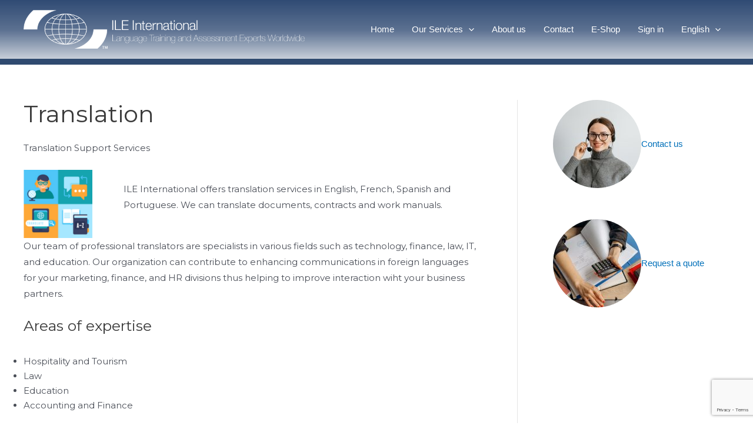

--- FILE ---
content_type: text/html; charset=utf-8
request_url: https://www.google.com/recaptcha/api2/anchor?ar=1&k=6Le0O9MqAAAAAOG6rwWn0IkVP_YJMwwj7Kr_OxjG&co=aHR0cHM6Ly9pbGUtaW50ZXJuYXRpb25hbC5jb206NDQz&hl=en&v=PoyoqOPhxBO7pBk68S4YbpHZ&size=invisible&anchor-ms=20000&execute-ms=30000&cb=oxo92kbouxys
body_size: 48554
content:
<!DOCTYPE HTML><html dir="ltr" lang="en"><head><meta http-equiv="Content-Type" content="text/html; charset=UTF-8">
<meta http-equiv="X-UA-Compatible" content="IE=edge">
<title>reCAPTCHA</title>
<style type="text/css">
/* cyrillic-ext */
@font-face {
  font-family: 'Roboto';
  font-style: normal;
  font-weight: 400;
  font-stretch: 100%;
  src: url(//fonts.gstatic.com/s/roboto/v48/KFO7CnqEu92Fr1ME7kSn66aGLdTylUAMa3GUBHMdazTgWw.woff2) format('woff2');
  unicode-range: U+0460-052F, U+1C80-1C8A, U+20B4, U+2DE0-2DFF, U+A640-A69F, U+FE2E-FE2F;
}
/* cyrillic */
@font-face {
  font-family: 'Roboto';
  font-style: normal;
  font-weight: 400;
  font-stretch: 100%;
  src: url(//fonts.gstatic.com/s/roboto/v48/KFO7CnqEu92Fr1ME7kSn66aGLdTylUAMa3iUBHMdazTgWw.woff2) format('woff2');
  unicode-range: U+0301, U+0400-045F, U+0490-0491, U+04B0-04B1, U+2116;
}
/* greek-ext */
@font-face {
  font-family: 'Roboto';
  font-style: normal;
  font-weight: 400;
  font-stretch: 100%;
  src: url(//fonts.gstatic.com/s/roboto/v48/KFO7CnqEu92Fr1ME7kSn66aGLdTylUAMa3CUBHMdazTgWw.woff2) format('woff2');
  unicode-range: U+1F00-1FFF;
}
/* greek */
@font-face {
  font-family: 'Roboto';
  font-style: normal;
  font-weight: 400;
  font-stretch: 100%;
  src: url(//fonts.gstatic.com/s/roboto/v48/KFO7CnqEu92Fr1ME7kSn66aGLdTylUAMa3-UBHMdazTgWw.woff2) format('woff2');
  unicode-range: U+0370-0377, U+037A-037F, U+0384-038A, U+038C, U+038E-03A1, U+03A3-03FF;
}
/* math */
@font-face {
  font-family: 'Roboto';
  font-style: normal;
  font-weight: 400;
  font-stretch: 100%;
  src: url(//fonts.gstatic.com/s/roboto/v48/KFO7CnqEu92Fr1ME7kSn66aGLdTylUAMawCUBHMdazTgWw.woff2) format('woff2');
  unicode-range: U+0302-0303, U+0305, U+0307-0308, U+0310, U+0312, U+0315, U+031A, U+0326-0327, U+032C, U+032F-0330, U+0332-0333, U+0338, U+033A, U+0346, U+034D, U+0391-03A1, U+03A3-03A9, U+03B1-03C9, U+03D1, U+03D5-03D6, U+03F0-03F1, U+03F4-03F5, U+2016-2017, U+2034-2038, U+203C, U+2040, U+2043, U+2047, U+2050, U+2057, U+205F, U+2070-2071, U+2074-208E, U+2090-209C, U+20D0-20DC, U+20E1, U+20E5-20EF, U+2100-2112, U+2114-2115, U+2117-2121, U+2123-214F, U+2190, U+2192, U+2194-21AE, U+21B0-21E5, U+21F1-21F2, U+21F4-2211, U+2213-2214, U+2216-22FF, U+2308-230B, U+2310, U+2319, U+231C-2321, U+2336-237A, U+237C, U+2395, U+239B-23B7, U+23D0, U+23DC-23E1, U+2474-2475, U+25AF, U+25B3, U+25B7, U+25BD, U+25C1, U+25CA, U+25CC, U+25FB, U+266D-266F, U+27C0-27FF, U+2900-2AFF, U+2B0E-2B11, U+2B30-2B4C, U+2BFE, U+3030, U+FF5B, U+FF5D, U+1D400-1D7FF, U+1EE00-1EEFF;
}
/* symbols */
@font-face {
  font-family: 'Roboto';
  font-style: normal;
  font-weight: 400;
  font-stretch: 100%;
  src: url(//fonts.gstatic.com/s/roboto/v48/KFO7CnqEu92Fr1ME7kSn66aGLdTylUAMaxKUBHMdazTgWw.woff2) format('woff2');
  unicode-range: U+0001-000C, U+000E-001F, U+007F-009F, U+20DD-20E0, U+20E2-20E4, U+2150-218F, U+2190, U+2192, U+2194-2199, U+21AF, U+21E6-21F0, U+21F3, U+2218-2219, U+2299, U+22C4-22C6, U+2300-243F, U+2440-244A, U+2460-24FF, U+25A0-27BF, U+2800-28FF, U+2921-2922, U+2981, U+29BF, U+29EB, U+2B00-2BFF, U+4DC0-4DFF, U+FFF9-FFFB, U+10140-1018E, U+10190-1019C, U+101A0, U+101D0-101FD, U+102E0-102FB, U+10E60-10E7E, U+1D2C0-1D2D3, U+1D2E0-1D37F, U+1F000-1F0FF, U+1F100-1F1AD, U+1F1E6-1F1FF, U+1F30D-1F30F, U+1F315, U+1F31C, U+1F31E, U+1F320-1F32C, U+1F336, U+1F378, U+1F37D, U+1F382, U+1F393-1F39F, U+1F3A7-1F3A8, U+1F3AC-1F3AF, U+1F3C2, U+1F3C4-1F3C6, U+1F3CA-1F3CE, U+1F3D4-1F3E0, U+1F3ED, U+1F3F1-1F3F3, U+1F3F5-1F3F7, U+1F408, U+1F415, U+1F41F, U+1F426, U+1F43F, U+1F441-1F442, U+1F444, U+1F446-1F449, U+1F44C-1F44E, U+1F453, U+1F46A, U+1F47D, U+1F4A3, U+1F4B0, U+1F4B3, U+1F4B9, U+1F4BB, U+1F4BF, U+1F4C8-1F4CB, U+1F4D6, U+1F4DA, U+1F4DF, U+1F4E3-1F4E6, U+1F4EA-1F4ED, U+1F4F7, U+1F4F9-1F4FB, U+1F4FD-1F4FE, U+1F503, U+1F507-1F50B, U+1F50D, U+1F512-1F513, U+1F53E-1F54A, U+1F54F-1F5FA, U+1F610, U+1F650-1F67F, U+1F687, U+1F68D, U+1F691, U+1F694, U+1F698, U+1F6AD, U+1F6B2, U+1F6B9-1F6BA, U+1F6BC, U+1F6C6-1F6CF, U+1F6D3-1F6D7, U+1F6E0-1F6EA, U+1F6F0-1F6F3, U+1F6F7-1F6FC, U+1F700-1F7FF, U+1F800-1F80B, U+1F810-1F847, U+1F850-1F859, U+1F860-1F887, U+1F890-1F8AD, U+1F8B0-1F8BB, U+1F8C0-1F8C1, U+1F900-1F90B, U+1F93B, U+1F946, U+1F984, U+1F996, U+1F9E9, U+1FA00-1FA6F, U+1FA70-1FA7C, U+1FA80-1FA89, U+1FA8F-1FAC6, U+1FACE-1FADC, U+1FADF-1FAE9, U+1FAF0-1FAF8, U+1FB00-1FBFF;
}
/* vietnamese */
@font-face {
  font-family: 'Roboto';
  font-style: normal;
  font-weight: 400;
  font-stretch: 100%;
  src: url(//fonts.gstatic.com/s/roboto/v48/KFO7CnqEu92Fr1ME7kSn66aGLdTylUAMa3OUBHMdazTgWw.woff2) format('woff2');
  unicode-range: U+0102-0103, U+0110-0111, U+0128-0129, U+0168-0169, U+01A0-01A1, U+01AF-01B0, U+0300-0301, U+0303-0304, U+0308-0309, U+0323, U+0329, U+1EA0-1EF9, U+20AB;
}
/* latin-ext */
@font-face {
  font-family: 'Roboto';
  font-style: normal;
  font-weight: 400;
  font-stretch: 100%;
  src: url(//fonts.gstatic.com/s/roboto/v48/KFO7CnqEu92Fr1ME7kSn66aGLdTylUAMa3KUBHMdazTgWw.woff2) format('woff2');
  unicode-range: U+0100-02BA, U+02BD-02C5, U+02C7-02CC, U+02CE-02D7, U+02DD-02FF, U+0304, U+0308, U+0329, U+1D00-1DBF, U+1E00-1E9F, U+1EF2-1EFF, U+2020, U+20A0-20AB, U+20AD-20C0, U+2113, U+2C60-2C7F, U+A720-A7FF;
}
/* latin */
@font-face {
  font-family: 'Roboto';
  font-style: normal;
  font-weight: 400;
  font-stretch: 100%;
  src: url(//fonts.gstatic.com/s/roboto/v48/KFO7CnqEu92Fr1ME7kSn66aGLdTylUAMa3yUBHMdazQ.woff2) format('woff2');
  unicode-range: U+0000-00FF, U+0131, U+0152-0153, U+02BB-02BC, U+02C6, U+02DA, U+02DC, U+0304, U+0308, U+0329, U+2000-206F, U+20AC, U+2122, U+2191, U+2193, U+2212, U+2215, U+FEFF, U+FFFD;
}
/* cyrillic-ext */
@font-face {
  font-family: 'Roboto';
  font-style: normal;
  font-weight: 500;
  font-stretch: 100%;
  src: url(//fonts.gstatic.com/s/roboto/v48/KFO7CnqEu92Fr1ME7kSn66aGLdTylUAMa3GUBHMdazTgWw.woff2) format('woff2');
  unicode-range: U+0460-052F, U+1C80-1C8A, U+20B4, U+2DE0-2DFF, U+A640-A69F, U+FE2E-FE2F;
}
/* cyrillic */
@font-face {
  font-family: 'Roboto';
  font-style: normal;
  font-weight: 500;
  font-stretch: 100%;
  src: url(//fonts.gstatic.com/s/roboto/v48/KFO7CnqEu92Fr1ME7kSn66aGLdTylUAMa3iUBHMdazTgWw.woff2) format('woff2');
  unicode-range: U+0301, U+0400-045F, U+0490-0491, U+04B0-04B1, U+2116;
}
/* greek-ext */
@font-face {
  font-family: 'Roboto';
  font-style: normal;
  font-weight: 500;
  font-stretch: 100%;
  src: url(//fonts.gstatic.com/s/roboto/v48/KFO7CnqEu92Fr1ME7kSn66aGLdTylUAMa3CUBHMdazTgWw.woff2) format('woff2');
  unicode-range: U+1F00-1FFF;
}
/* greek */
@font-face {
  font-family: 'Roboto';
  font-style: normal;
  font-weight: 500;
  font-stretch: 100%;
  src: url(//fonts.gstatic.com/s/roboto/v48/KFO7CnqEu92Fr1ME7kSn66aGLdTylUAMa3-UBHMdazTgWw.woff2) format('woff2');
  unicode-range: U+0370-0377, U+037A-037F, U+0384-038A, U+038C, U+038E-03A1, U+03A3-03FF;
}
/* math */
@font-face {
  font-family: 'Roboto';
  font-style: normal;
  font-weight: 500;
  font-stretch: 100%;
  src: url(//fonts.gstatic.com/s/roboto/v48/KFO7CnqEu92Fr1ME7kSn66aGLdTylUAMawCUBHMdazTgWw.woff2) format('woff2');
  unicode-range: U+0302-0303, U+0305, U+0307-0308, U+0310, U+0312, U+0315, U+031A, U+0326-0327, U+032C, U+032F-0330, U+0332-0333, U+0338, U+033A, U+0346, U+034D, U+0391-03A1, U+03A3-03A9, U+03B1-03C9, U+03D1, U+03D5-03D6, U+03F0-03F1, U+03F4-03F5, U+2016-2017, U+2034-2038, U+203C, U+2040, U+2043, U+2047, U+2050, U+2057, U+205F, U+2070-2071, U+2074-208E, U+2090-209C, U+20D0-20DC, U+20E1, U+20E5-20EF, U+2100-2112, U+2114-2115, U+2117-2121, U+2123-214F, U+2190, U+2192, U+2194-21AE, U+21B0-21E5, U+21F1-21F2, U+21F4-2211, U+2213-2214, U+2216-22FF, U+2308-230B, U+2310, U+2319, U+231C-2321, U+2336-237A, U+237C, U+2395, U+239B-23B7, U+23D0, U+23DC-23E1, U+2474-2475, U+25AF, U+25B3, U+25B7, U+25BD, U+25C1, U+25CA, U+25CC, U+25FB, U+266D-266F, U+27C0-27FF, U+2900-2AFF, U+2B0E-2B11, U+2B30-2B4C, U+2BFE, U+3030, U+FF5B, U+FF5D, U+1D400-1D7FF, U+1EE00-1EEFF;
}
/* symbols */
@font-face {
  font-family: 'Roboto';
  font-style: normal;
  font-weight: 500;
  font-stretch: 100%;
  src: url(//fonts.gstatic.com/s/roboto/v48/KFO7CnqEu92Fr1ME7kSn66aGLdTylUAMaxKUBHMdazTgWw.woff2) format('woff2');
  unicode-range: U+0001-000C, U+000E-001F, U+007F-009F, U+20DD-20E0, U+20E2-20E4, U+2150-218F, U+2190, U+2192, U+2194-2199, U+21AF, U+21E6-21F0, U+21F3, U+2218-2219, U+2299, U+22C4-22C6, U+2300-243F, U+2440-244A, U+2460-24FF, U+25A0-27BF, U+2800-28FF, U+2921-2922, U+2981, U+29BF, U+29EB, U+2B00-2BFF, U+4DC0-4DFF, U+FFF9-FFFB, U+10140-1018E, U+10190-1019C, U+101A0, U+101D0-101FD, U+102E0-102FB, U+10E60-10E7E, U+1D2C0-1D2D3, U+1D2E0-1D37F, U+1F000-1F0FF, U+1F100-1F1AD, U+1F1E6-1F1FF, U+1F30D-1F30F, U+1F315, U+1F31C, U+1F31E, U+1F320-1F32C, U+1F336, U+1F378, U+1F37D, U+1F382, U+1F393-1F39F, U+1F3A7-1F3A8, U+1F3AC-1F3AF, U+1F3C2, U+1F3C4-1F3C6, U+1F3CA-1F3CE, U+1F3D4-1F3E0, U+1F3ED, U+1F3F1-1F3F3, U+1F3F5-1F3F7, U+1F408, U+1F415, U+1F41F, U+1F426, U+1F43F, U+1F441-1F442, U+1F444, U+1F446-1F449, U+1F44C-1F44E, U+1F453, U+1F46A, U+1F47D, U+1F4A3, U+1F4B0, U+1F4B3, U+1F4B9, U+1F4BB, U+1F4BF, U+1F4C8-1F4CB, U+1F4D6, U+1F4DA, U+1F4DF, U+1F4E3-1F4E6, U+1F4EA-1F4ED, U+1F4F7, U+1F4F9-1F4FB, U+1F4FD-1F4FE, U+1F503, U+1F507-1F50B, U+1F50D, U+1F512-1F513, U+1F53E-1F54A, U+1F54F-1F5FA, U+1F610, U+1F650-1F67F, U+1F687, U+1F68D, U+1F691, U+1F694, U+1F698, U+1F6AD, U+1F6B2, U+1F6B9-1F6BA, U+1F6BC, U+1F6C6-1F6CF, U+1F6D3-1F6D7, U+1F6E0-1F6EA, U+1F6F0-1F6F3, U+1F6F7-1F6FC, U+1F700-1F7FF, U+1F800-1F80B, U+1F810-1F847, U+1F850-1F859, U+1F860-1F887, U+1F890-1F8AD, U+1F8B0-1F8BB, U+1F8C0-1F8C1, U+1F900-1F90B, U+1F93B, U+1F946, U+1F984, U+1F996, U+1F9E9, U+1FA00-1FA6F, U+1FA70-1FA7C, U+1FA80-1FA89, U+1FA8F-1FAC6, U+1FACE-1FADC, U+1FADF-1FAE9, U+1FAF0-1FAF8, U+1FB00-1FBFF;
}
/* vietnamese */
@font-face {
  font-family: 'Roboto';
  font-style: normal;
  font-weight: 500;
  font-stretch: 100%;
  src: url(//fonts.gstatic.com/s/roboto/v48/KFO7CnqEu92Fr1ME7kSn66aGLdTylUAMa3OUBHMdazTgWw.woff2) format('woff2');
  unicode-range: U+0102-0103, U+0110-0111, U+0128-0129, U+0168-0169, U+01A0-01A1, U+01AF-01B0, U+0300-0301, U+0303-0304, U+0308-0309, U+0323, U+0329, U+1EA0-1EF9, U+20AB;
}
/* latin-ext */
@font-face {
  font-family: 'Roboto';
  font-style: normal;
  font-weight: 500;
  font-stretch: 100%;
  src: url(//fonts.gstatic.com/s/roboto/v48/KFO7CnqEu92Fr1ME7kSn66aGLdTylUAMa3KUBHMdazTgWw.woff2) format('woff2');
  unicode-range: U+0100-02BA, U+02BD-02C5, U+02C7-02CC, U+02CE-02D7, U+02DD-02FF, U+0304, U+0308, U+0329, U+1D00-1DBF, U+1E00-1E9F, U+1EF2-1EFF, U+2020, U+20A0-20AB, U+20AD-20C0, U+2113, U+2C60-2C7F, U+A720-A7FF;
}
/* latin */
@font-face {
  font-family: 'Roboto';
  font-style: normal;
  font-weight: 500;
  font-stretch: 100%;
  src: url(//fonts.gstatic.com/s/roboto/v48/KFO7CnqEu92Fr1ME7kSn66aGLdTylUAMa3yUBHMdazQ.woff2) format('woff2');
  unicode-range: U+0000-00FF, U+0131, U+0152-0153, U+02BB-02BC, U+02C6, U+02DA, U+02DC, U+0304, U+0308, U+0329, U+2000-206F, U+20AC, U+2122, U+2191, U+2193, U+2212, U+2215, U+FEFF, U+FFFD;
}
/* cyrillic-ext */
@font-face {
  font-family: 'Roboto';
  font-style: normal;
  font-weight: 900;
  font-stretch: 100%;
  src: url(//fonts.gstatic.com/s/roboto/v48/KFO7CnqEu92Fr1ME7kSn66aGLdTylUAMa3GUBHMdazTgWw.woff2) format('woff2');
  unicode-range: U+0460-052F, U+1C80-1C8A, U+20B4, U+2DE0-2DFF, U+A640-A69F, U+FE2E-FE2F;
}
/* cyrillic */
@font-face {
  font-family: 'Roboto';
  font-style: normal;
  font-weight: 900;
  font-stretch: 100%;
  src: url(//fonts.gstatic.com/s/roboto/v48/KFO7CnqEu92Fr1ME7kSn66aGLdTylUAMa3iUBHMdazTgWw.woff2) format('woff2');
  unicode-range: U+0301, U+0400-045F, U+0490-0491, U+04B0-04B1, U+2116;
}
/* greek-ext */
@font-face {
  font-family: 'Roboto';
  font-style: normal;
  font-weight: 900;
  font-stretch: 100%;
  src: url(//fonts.gstatic.com/s/roboto/v48/KFO7CnqEu92Fr1ME7kSn66aGLdTylUAMa3CUBHMdazTgWw.woff2) format('woff2');
  unicode-range: U+1F00-1FFF;
}
/* greek */
@font-face {
  font-family: 'Roboto';
  font-style: normal;
  font-weight: 900;
  font-stretch: 100%;
  src: url(//fonts.gstatic.com/s/roboto/v48/KFO7CnqEu92Fr1ME7kSn66aGLdTylUAMa3-UBHMdazTgWw.woff2) format('woff2');
  unicode-range: U+0370-0377, U+037A-037F, U+0384-038A, U+038C, U+038E-03A1, U+03A3-03FF;
}
/* math */
@font-face {
  font-family: 'Roboto';
  font-style: normal;
  font-weight: 900;
  font-stretch: 100%;
  src: url(//fonts.gstatic.com/s/roboto/v48/KFO7CnqEu92Fr1ME7kSn66aGLdTylUAMawCUBHMdazTgWw.woff2) format('woff2');
  unicode-range: U+0302-0303, U+0305, U+0307-0308, U+0310, U+0312, U+0315, U+031A, U+0326-0327, U+032C, U+032F-0330, U+0332-0333, U+0338, U+033A, U+0346, U+034D, U+0391-03A1, U+03A3-03A9, U+03B1-03C9, U+03D1, U+03D5-03D6, U+03F0-03F1, U+03F4-03F5, U+2016-2017, U+2034-2038, U+203C, U+2040, U+2043, U+2047, U+2050, U+2057, U+205F, U+2070-2071, U+2074-208E, U+2090-209C, U+20D0-20DC, U+20E1, U+20E5-20EF, U+2100-2112, U+2114-2115, U+2117-2121, U+2123-214F, U+2190, U+2192, U+2194-21AE, U+21B0-21E5, U+21F1-21F2, U+21F4-2211, U+2213-2214, U+2216-22FF, U+2308-230B, U+2310, U+2319, U+231C-2321, U+2336-237A, U+237C, U+2395, U+239B-23B7, U+23D0, U+23DC-23E1, U+2474-2475, U+25AF, U+25B3, U+25B7, U+25BD, U+25C1, U+25CA, U+25CC, U+25FB, U+266D-266F, U+27C0-27FF, U+2900-2AFF, U+2B0E-2B11, U+2B30-2B4C, U+2BFE, U+3030, U+FF5B, U+FF5D, U+1D400-1D7FF, U+1EE00-1EEFF;
}
/* symbols */
@font-face {
  font-family: 'Roboto';
  font-style: normal;
  font-weight: 900;
  font-stretch: 100%;
  src: url(//fonts.gstatic.com/s/roboto/v48/KFO7CnqEu92Fr1ME7kSn66aGLdTylUAMaxKUBHMdazTgWw.woff2) format('woff2');
  unicode-range: U+0001-000C, U+000E-001F, U+007F-009F, U+20DD-20E0, U+20E2-20E4, U+2150-218F, U+2190, U+2192, U+2194-2199, U+21AF, U+21E6-21F0, U+21F3, U+2218-2219, U+2299, U+22C4-22C6, U+2300-243F, U+2440-244A, U+2460-24FF, U+25A0-27BF, U+2800-28FF, U+2921-2922, U+2981, U+29BF, U+29EB, U+2B00-2BFF, U+4DC0-4DFF, U+FFF9-FFFB, U+10140-1018E, U+10190-1019C, U+101A0, U+101D0-101FD, U+102E0-102FB, U+10E60-10E7E, U+1D2C0-1D2D3, U+1D2E0-1D37F, U+1F000-1F0FF, U+1F100-1F1AD, U+1F1E6-1F1FF, U+1F30D-1F30F, U+1F315, U+1F31C, U+1F31E, U+1F320-1F32C, U+1F336, U+1F378, U+1F37D, U+1F382, U+1F393-1F39F, U+1F3A7-1F3A8, U+1F3AC-1F3AF, U+1F3C2, U+1F3C4-1F3C6, U+1F3CA-1F3CE, U+1F3D4-1F3E0, U+1F3ED, U+1F3F1-1F3F3, U+1F3F5-1F3F7, U+1F408, U+1F415, U+1F41F, U+1F426, U+1F43F, U+1F441-1F442, U+1F444, U+1F446-1F449, U+1F44C-1F44E, U+1F453, U+1F46A, U+1F47D, U+1F4A3, U+1F4B0, U+1F4B3, U+1F4B9, U+1F4BB, U+1F4BF, U+1F4C8-1F4CB, U+1F4D6, U+1F4DA, U+1F4DF, U+1F4E3-1F4E6, U+1F4EA-1F4ED, U+1F4F7, U+1F4F9-1F4FB, U+1F4FD-1F4FE, U+1F503, U+1F507-1F50B, U+1F50D, U+1F512-1F513, U+1F53E-1F54A, U+1F54F-1F5FA, U+1F610, U+1F650-1F67F, U+1F687, U+1F68D, U+1F691, U+1F694, U+1F698, U+1F6AD, U+1F6B2, U+1F6B9-1F6BA, U+1F6BC, U+1F6C6-1F6CF, U+1F6D3-1F6D7, U+1F6E0-1F6EA, U+1F6F0-1F6F3, U+1F6F7-1F6FC, U+1F700-1F7FF, U+1F800-1F80B, U+1F810-1F847, U+1F850-1F859, U+1F860-1F887, U+1F890-1F8AD, U+1F8B0-1F8BB, U+1F8C0-1F8C1, U+1F900-1F90B, U+1F93B, U+1F946, U+1F984, U+1F996, U+1F9E9, U+1FA00-1FA6F, U+1FA70-1FA7C, U+1FA80-1FA89, U+1FA8F-1FAC6, U+1FACE-1FADC, U+1FADF-1FAE9, U+1FAF0-1FAF8, U+1FB00-1FBFF;
}
/* vietnamese */
@font-face {
  font-family: 'Roboto';
  font-style: normal;
  font-weight: 900;
  font-stretch: 100%;
  src: url(//fonts.gstatic.com/s/roboto/v48/KFO7CnqEu92Fr1ME7kSn66aGLdTylUAMa3OUBHMdazTgWw.woff2) format('woff2');
  unicode-range: U+0102-0103, U+0110-0111, U+0128-0129, U+0168-0169, U+01A0-01A1, U+01AF-01B0, U+0300-0301, U+0303-0304, U+0308-0309, U+0323, U+0329, U+1EA0-1EF9, U+20AB;
}
/* latin-ext */
@font-face {
  font-family: 'Roboto';
  font-style: normal;
  font-weight: 900;
  font-stretch: 100%;
  src: url(//fonts.gstatic.com/s/roboto/v48/KFO7CnqEu92Fr1ME7kSn66aGLdTylUAMa3KUBHMdazTgWw.woff2) format('woff2');
  unicode-range: U+0100-02BA, U+02BD-02C5, U+02C7-02CC, U+02CE-02D7, U+02DD-02FF, U+0304, U+0308, U+0329, U+1D00-1DBF, U+1E00-1E9F, U+1EF2-1EFF, U+2020, U+20A0-20AB, U+20AD-20C0, U+2113, U+2C60-2C7F, U+A720-A7FF;
}
/* latin */
@font-face {
  font-family: 'Roboto';
  font-style: normal;
  font-weight: 900;
  font-stretch: 100%;
  src: url(//fonts.gstatic.com/s/roboto/v48/KFO7CnqEu92Fr1ME7kSn66aGLdTylUAMa3yUBHMdazQ.woff2) format('woff2');
  unicode-range: U+0000-00FF, U+0131, U+0152-0153, U+02BB-02BC, U+02C6, U+02DA, U+02DC, U+0304, U+0308, U+0329, U+2000-206F, U+20AC, U+2122, U+2191, U+2193, U+2212, U+2215, U+FEFF, U+FFFD;
}

</style>
<link rel="stylesheet" type="text/css" href="https://www.gstatic.com/recaptcha/releases/PoyoqOPhxBO7pBk68S4YbpHZ/styles__ltr.css">
<script nonce="azDoNVOHEd1O8K9qMSn4KQ" type="text/javascript">window['__recaptcha_api'] = 'https://www.google.com/recaptcha/api2/';</script>
<script type="text/javascript" src="https://www.gstatic.com/recaptcha/releases/PoyoqOPhxBO7pBk68S4YbpHZ/recaptcha__en.js" nonce="azDoNVOHEd1O8K9qMSn4KQ">
      
    </script></head>
<body><div id="rc-anchor-alert" class="rc-anchor-alert"></div>
<input type="hidden" id="recaptcha-token" value="[base64]">
<script type="text/javascript" nonce="azDoNVOHEd1O8K9qMSn4KQ">
      recaptcha.anchor.Main.init("[\x22ainput\x22,[\x22bgdata\x22,\x22\x22,\[base64]/[base64]/[base64]/[base64]/[base64]/UltsKytdPUU6KEU8MjA0OD9SW2wrK109RT4+NnwxOTI6KChFJjY0NTEyKT09NTUyOTYmJk0rMTxjLmxlbmd0aCYmKGMuY2hhckNvZGVBdChNKzEpJjY0NTEyKT09NTYzMjA/[base64]/[base64]/[base64]/[base64]/[base64]/[base64]/[base64]\x22,\[base64]\\u003d\x22,\x22ccOuC8KXckPDhCFbIcO0wpHCkjItw4DDncO+aMK4dcK4AX9Sw61sw61Iw5kbLhA/[base64]/ClDDDgMKjWsObwp7CkcOjw4DCisKSw7RKwp4Ow49nShTCthLDlH8bT8KFccKGf8Kvw5/DoBpsw79tfhrCqgofw4cjDhrDiMKIwoDDucKQwrTDpxNNw5bCv8ORCMOpw7tAw6QUJ8Kjw5hSEMK3wozDl2DCjcKaw53CnBE6M8KBwphAHSbDgMKdMkLDmsOdJktvfy7Dm03CvG56w6QLUMKHT8OPw4fCrcKyD2/DusOZwoPDvMKsw4d+w5phcsKbwqXCmsKDw4jDpXDCp8KNHAJrQVDDtsO9wrIELSQYwpbDkFt4esKEw7MeZ8KAXEfChAvCl2jDu3UIBwzDi8O2wrB0LcOiHA/CscKiHVNqwo7DtsK1wr/DnG/DiV5Mw48lT8KjNMO9dycewovChx3DiMO9AnzDpmVNwrXDssKCwp4WKsOpXUbCmcKWR3DCvmV6R8OuHcKNwpLDl8K+cMKePsOuDWR6wozClMKKwpPDjMKAPyjDqsOow4x8HsKvw6bDpsKRw6BIGgbCtsKKAik/[base64]/DsD7DrcKvwoFVNAXDiD9/wpFQHsO4w7sIwr1dLULDjMOxEsO/wppnfTs5w4jCtsOHEA7CgsO0w53DuUjDqMKyBmEZwr9iw5kSYMOwwrJVR1/[base64]/wqMMw7lSw7AfXE/DqjnCn8Ksw73DnsKHe8KOfktdZhjDqsK1JkfDugkLwqvChkhgw64tMVBudSpRwobCusKQDBIOwq/[base64]/CgTvCtVoPwpExI8Oow6rDicK6wo9JZU7DvRdObnDDhcOMVsKwQR1uw7sRW8OPVcOWwp7Cu8KqODPDlMO8wo/DlwQ8wo/[base64]/w4cADxLDk8KZwrhrKsK7wokaH8K5wrRYw4nCryJnZsKcwo3Co8KOw4VIwp/CvBPDnEpdOi4ZA3jCvcO7wpNwUEhEw5HDmMKhwrHCu0fDncKhVXUnw6vDl0sfQsOvwrjDu8OCUMOjBsOawqPDpl9GBljDpkXDncO1w6bCilDCksORfSPCjsKDwo0Uc3DDjnDCthrCpy7CrQcCw5fDv1wGRhkTYMKhaDE7YQrCu8KgY1QlbsOPMsOlwo0/w4RkfsK+TnAfwoLCtcKCER7DmcKFB8KIw4BrwrsKeCtxwpjClD7DmCNGw51xw4wFCMOfwpduaAHCo8K1SXoJw7LDs8Kuw7jDiMODworDunnDjzrChn3DnzbDgsKMUkbCvFUZIsKJw7Jfw5rCvUfDncOeKFjDkGXDn8OeccOfHsKDwrrCu1QEw6UQwqwyI8KCwq9/wpXDlGrDgMKYMWLCmhYAX8O8KljDkwwTOE1rVMKbwonCjMOfwoxGfVHCtMK4bRRuw4syOHbDolTCpMK/TsKfQsOHf8KQw5zCvTHDmmDClMK1w6Nqw7Z0FsKswo7CkC3DugzDp1/DrWfDmgrCtWDDog8EcHrCugQrZTBdGcKSSB7Ds8OswpPDlMK3wo9Mw7cSw77DgV7CrltZUsK/JiU6XBHCqMOWLyXDjsO8wp/Dghx1D1rCjsK3wpNQX8K4wpgdwqkpecOcdSp4EsOTw6Y2clBlw64BS8K1w7Z3wpFKUMOpeAnCisOiwr4/w6XCqMOmMMKzwpJwQcKuWXnDuG/CulnChV9Rw7UGXA9fORzDkxEoN8OQwpVAw5/[base64]/[base64]/[base64]/ConnCgsK0wr0MXcKeJFZWwqnClcO0w53CqQLDgGhLw7rDv2IRw5Nsw5/Ct8OgHiTCmMOOw7xVwp7CvnEhczvCj0vDkcKGw7bDocKRDMKuwqtiP8Kfw47Cg8OtGR7DsmrDrklEwpPCgD/CmMKCLA9tH1jCp8OkTsKcVibCkHPCv8Kwwo1WwrzCrQ3CoTRKw6PDuiPCnDTDhsOBesKBwo3DkHc1O2PDpmoeJcOjWsOKWFErXnzDkkM1VnTCtRobw7xhwq3CqcOCS8OvwpLCr8KFwpXDuFIrN8OsZE3CtSYTw6TCmMO8Xi0fQMKlwpo6w4gKJyjDpsKdVMK/[base64]/CqcKvwrbCtyHCiMK1w4/CrcO1T8OQXU4ofE13GHPDpn8Lw4HCj3LDu8OJVykvfMKQFCDCqxvCsUnDu8OGcsKlXQfDhMKdThDCrcO5LMOyQWfCqQXDgSTCtE5DLcKGwrpjw6HCmcKvw6bChX/[base64]/Cu8KMMMKHdQhlPsKwwpfChkFyQsO8S8OVwqlmacOlIwodFcO1LcOTw7PCgQkZCW02w5vDv8KjYWTCpMKnw73DlD7DoGHDsTzDqyUwwpfDqMKxwoLDrHQNKHx5wqpaXsKcwqY0wrvDkyDDri7CvnVLBHnCiMKJw4TCosOpXBPDskTCtUPDnRXClcKxYMKiK8Ozwot/CMKvw4o6WcKzwqxhL8ODwpFMXS4gLjrCuMOiID3ChD3Dmm/DmAHCom9uL8OWPgsQw7DDgsKuw4t5wpd5OMOHdBHDlyHCrMKqw5pxa1/DkcOMwpQSbsODwqfDrcK/YsOlwrrChEwZwpPDiEtTfsO1wpnCtcO/[base64]/ChRfDpMKewqNLwqYxPsOSJBLDtU0SLcKSYhgFw43Ck8OJNMKnY1gHw6xMUizCucKJXBLDkmpNwrTClsKCw6sjw7jDp8K8T8O1QFzDoC/CsMOMw63ClU4cwozDsMOhw5TDlToEwrhJw7UFUMKnGcKMwq7DuHVhwog9wpDCr3l2wp/Dg8KrBCjDh8O7fMOxWgRJJwrCmnZswrjDsMK/XMO9wojDlcOaCDNbw4RlwoY6fMOVBMKoAhoFP8ODemI+w5MjH8O7w5/DiHEIT8KFZcOKGMKdw7Mew5g7worDhMOqw73Cpy0HYWvCqcKswp8pw75xLinDji3DksOUBCbDlMKYwp/[base64]/DhMOgwrlLIHvDvsOhDnTDtRNKHXtPfMKlGcKJcMKdw7/Cgx/DqMO5w7PDskYdPQJ2w5rDsMK0AsKmY8KZw6Rlwq7Ct8KnQsOjwqEpwoHDrQQ8I3l7w4nDkQ8jP8OEwr8/wrzDvsKjWhVSfcKlKSXDv0LDmMOcVcKiOhvCj8OpwpLDsCfCscKkdjEew5BoaxXCuX0dwqRcCsKfwoRMAsOjQRHCqHlKwo0nw7fDmUxtwoZMDMKWSFvCkhTCt1Z2CE9Owps/woPCsWFkwodPw4dAWnrDrsOoQcKQwo3CvxMffS8xIiPDo8KNw4XCksKAwrd2YsKhMjJJwrPCkQlUw6rDv8KGGC/Dv8KtwrUdLgDCpBlVwqgvwprCg3cVQsOxU0Fqw7MEGcKEwqsOwrpAVcOuL8O3w7MnDijDoVHClcKVNMKKNMKBN8KXw7fDnsK1wrgQw7PDtwQrw4DDlg/Cs3AQw7Q3D8OOIhDCj8OmwrjDj8Ksf8KfdMK2Fgcew45iwrgnB8OKwofDpW/DoTp7DcKeBMOmw7PDq8K2wr7Cu8K/[base64]/Crj4mw7DCu1/CmMOOwqwrw4pCf8OeGDFCw43DhB/CinvDt0PDkW7Cp8KfAnJ0wo4Cw6fCqRrCrMO2w7kQwrhrPMO9wr3DrMKDwo/CjwAzwpnDiMK+Fww5w5/CtmJ4MlNJw7TCumA6SWDCuBzCvFDDnsOpwpfDrDTDt2HDk8OHFHV+w6bDi8OKw5rChsOKCcKfwrdqUR/DmSEYwq3Dg38OXcK1TcKbSFnDpMOSKMOnSsKKwqFCwpLClQPCqcKXT8KaPsOjwoQcc8Ogw65Ew4XDmsOEYzA/ecO4wopQfMKoK2rDu8OOw6tYY8O7wp/CmQXCqBs3wrwMwrRfW8KjaMKtYBXChkdyS8KKwq/[base64]/DqU5ETsKRYsKpw7jCgcOuPClmOkDCq1smwqjDl355w5XCoVXCnlcLw5MsKxjClsO0wpIDw73Dqnk5HcKGXMKCEMKlUy5aFsKjXcO7w4tJdinDgWrCt8K7QXkcOVxDwr46NMKHw7Njw5nCqlBJw7fDpxTDocOcwpbDsgPDiBvDpTJXwqHDgCkGb8OSBXzChi/DsMKfw7seFSh3w4QQIsO/U8KdGFQFHjHCpVLCmsKqB8O4LsO5VlnCk8K3f8O/f07DkS3Cv8KWJMKJwpjCsxswVkY5woTDj8O+w5PDq8OIw5/ChMKnYCZHwrnDj1bDtsOEw68BSGbCo8OvQgVIwrjDmsKXw4okw6PCgAwzwpcmwrRpdX/Dpwcew5zDsMO/TcKGw7Jbfic/Iz3Dn8KfHkvCjsO7G3B7wpHCtzpiwpvDg8OsE8OTwoXCoMOZaX0OBsOrwrtxfcObbB0BFMOBw57Co8Oaw6rCocKEOcKZwrIENMKQwrDClhzDjMO4QDDCmCVEwoUmwp/[base64]/dXbDkgobfSTCkiIowpdowoAjCMOUTcKJwpbDu8OOGsK3w4cZSQojUcOMwpvDuMK8w7tYwo0Qwo/[base64]/DkmIQwprDsk4Tw5HDvsO9IlrDr1fChMKvDU9cw7LCk8OIw6sIwpjCnMORwodJw7XCisOFJFNZTCZ7AMKew5/Dg00Jw7wLPVTDkcOwfcKhJsO5WiRQwpnDjQQAwoPCl3fDg8K2w6kRQMOiwqdlR8OncsKNw6Mjw4bCiMKlAA3DjMKjw5bDiMOBw63CncOebGcaw6MpTF7DmMKNwpPCiMOFw7PCgsO7wqnCmjLDhEhowqnDusK/[base64]/DlsK3wptvw4ZiwrLDr8KPwonCqsOOP8OPwo/[base64]/DuUNrDMKXw65owp7DmsKAwr/DqXJXw6nChcKGwo5NwrxkLsOsw5/[base64]/CpXfCqBZPAE/DjsOlw67CvRHCvy8gI8OgwpkYLMOUwpUCwoXCmMO4GA5Tw6TCi23CmxjDpFvClEEAUsOdOsOlwqU5w4rDrB1swrbChMOew53DtAXCmg9oHAnCgcOkw5YrO2VsVcKGw7rDjj/Dlj51IgTCtsKkw7jCicKVbMOUw7TCnQdxw4VaUnwtZ1TDlsOoVMOGw4oHw6HDjCzCglvDrXkNZMKnR3Z+Nl1/ZcODIMOlw5zCji3ChcKUw6xQwpXCmAjCgMOPRMOHAMKTMHJcLURew5hqdFrCssKiS2Myw5LDnmdCSMOoXk7DkE/Dm2kqAcO2NC/CmMOqwq7CnXszwp7DgSxcecOJNndzRUDCjsKDwqNsXzjDl8OQwpTCs8K5w6QtwqPDpcODw6jDtWTDsMK5w4jDnj7Dn8KLwrLDn8OkPxrDqcOtRsKZwr5tZsOtMsO7LcOXD0ULwrEkZMOwEnfDnmnDmWTCtsOrahXCv2LCssOiwq/Dh0vCn8OFwpgeO1ItwrRqwoE9w5PCq8Khf8OkMcObPk7Cr8KCdsKCVhBMwonDjsKEwqvDuMKpw6PDhcKsw6dtwonCpcOXcMK0L8O8w7xRwqkRwqwcFkzDsMOVNMOLw6o3wr53woMAdjAGw55Vw6Z9CcOINEBAwrLDvcO2w7zDosK9WwzDvRvDpSLDnW3CgMKLIMOWKA/DicO3IMKBw60iCR7DmBjDiD7CqRA3w77Cqjsxw6rCqsKdw7R4w7lDAGfCs8K2wqUPQWk4csO7w6jDqMKMe8OuBMKQw4M2LsOVwpDDlMOzMUFHw77CgDxTXzhSw4fDgsOkPMOtSxfCqhFAwqNIHmPCisO5w51nVDBPIMOewpMJZMKDccK1wod1wod5QzjDnU1Iwo/DtsKED3t8w4gHwoRtecOkw7PDiUTDq8O8UcOcwqjCkANMAhHDosOowpTCmzLDpTYAwoppYETDncOawrJgHMOAAsOoXUBRw7TChXgXw4pOZU/[base64]/DqjXCh8O0wqbCkmlFA8Odw63DghkWFivDqGsJw54ZC8Oyw79TXX7DiMKIeToPw6kmQsOow5DDt8K3AMKVS8Ktw57DvcKgUlURwrcfU8OOacOfwrLDinjCqsOWw5fCtxNOQcOpDiHCilA5w4ZselFSwqrCpFdmwq/Cv8Okw4ZvYsK7wofDq8KiGcOXwrTDjsOXwqrCoQLCri1CdRfDicKGEhhpwrLDr8ONwoIew43DvMO1woDCv2B1VEEwwqshwqnCnFkAw6Y+w64Aw6nCksKpcsKVWsOfwr7CjMKGwqjCoXRMw4zCrsOiBAkKDMOYLiLDuGrCjTbChMKcSMKIw5nDgMOPUFXCpcK/w7AjI8Kmw57DnEPCr8KGHl7DrkTCvynDj2nDqsOgw7hmw6jCuTLDiANGwocJw7MLDsKffMKdw6tUw7tjwqrCqXjDm1Q4w4bDkRzCknXDsjsdwp/DrsKzw5FkTQ/DlUjCoMOMw7Rkw5fDocK/wqXCtWLCu8OhwpbDrsOlw7ItBDDCpmzDgC4aFGTDjG09wpcWw5bCh2DCtULCtMKqwqjCqn8Iw4/ClcOtwqUFHMKuwrVeBxPDvB5/HMKYw5JTwqLCjsOFwonCucOYJivCmMKmwonCmwXDrcK+OcKDwpnCl8KAwp7CiRsaIsK2X3Npw4NZwr5uw5Ihw7RBwqjDs38PLcOWw7Brw75+IXElwr3DjTnDh8O8wpvClz/[base64]/[base64]/HcOpw6fChlnCs0QvEcOxQMKgwqIMTWseJwYqUcOEwprCjSnDscK1wpPCgXEaJzQTHRdlw548w4zDmmwtworDpDTCkGDDj8O8KcO1PMK3wqZ/QyzCmcKvK1DDgcOQwoTDiTHDrlwPwrXCoi0DwqXDrR/DmsOkw6dqwrbDq8Oxw6ZFwqUOwolPw7lodMKRLMO7Z23DhcKmI2hURMK8w64Ow7XDk2nCkjhpw4nCjcOcwpRBO8KMB3jDg8OzEMO6eR/[base64]/DvMKTLVtFU3XCtzjCoVB4NGdTSyTDlATDuQ/Do8KACVUOUsKaw7LDvgvDnB7DhcK2wpvDoMOdwoIWwoxUDVzDkmbCjQbCrxbDtQ/CqsOfGMKACsK3woPDqToUF07DusOfw6VuwrhDWQfDrDknHVVVw5ElCD0cw78Iw5nDo8KJwqRnZMKtwoVNHkJOS1/DlcKAEsOXBsK+bxsxwr5BEcK4aFxuw7c7w7MZw4zDgcOUwo4scgfDncKOw4/DtDpeFQ1XYcKSJz7DlcKqwrpwLMKlQFg2NMO5Y8OOwpsMWGMyXcOnTm3DggfCh8Kdw7DCqsO4dMK+w4IAw6bDmMKWGyTDrsKZd8OnbgVRV8OPVl7CrBJBw6/CvnPDuifDqyvDpD3CrUA2wovCv0nDusOZZjUvdMOIwpMBw4d7w4rClBg9wqpYLMKveQDCt8KXLsOWRmDCiTrDpQ8bJDcLGsOYH8Osw60zwoR2IsOjwpLDq2waO1jDn8KMwoFHAMKWGWTDv8O2wpbCj8ORwrZGwoxkYFhFTHfClxvCsE7DsW/DjMKBWMO9b8OUI1/DuMKQdgjDhU5tfkHDkcOEKcO6wrkTNF8HZcOXS8KVwoY0WMK1w6LDmVQHHhvCmjN+woQrw77CpnjDqXxKw4tjwq7CkkHDt8KDTMKEwrPChypXwpPDkVNudsKgc0Yhw4VWw5lXwoBUwqh0MMOxe8OZXMO5PsOkEsORw4PDjmHChmDClsK7wo/Dn8KgUSDClxgswrjDn8Oxw6zClcKWCzBmwp9rwpnDoC8TUMKbwpvCkRlNw49Jw60/[base64]/Cki5xfRFJw7pfTSrCicOqLnjCrVBSwq8XBjMTw6fCpcOMw6bCsMKfw4pPwo3DihVLwr7DnsO7w7HCtsOeXEt7NsOufw3CtMK/Q8OnGgfCmTQww4/Cs8OywpnDlcKHw7A2csOmDGbDpcOvw4cKw67DiTbDtcOYRcO6IcOHAcKLXkJbw41LBcKaEUTDvMO7VB/[base64]/Cp2NswozDpcOtw6sGPMOxw4bCl8Kqw48KccKIwojCv8KaRsOjT8ODw4dUEgRgworDrWTDlsOtQMKbw75QwpwKT8KlQ8O+wqhgw4QQaifDnjFIw47CjlwDw7wIGCHCgcKNw7bClULCjhR7f8KkeWbCocOMwrnCisO5wp/CgQMEGsK8wqp0axPCqsKTwpMXP0wcw7vCn8KdEsOsw4RdTz/Ct8KlwqEWw4BVQ8OdwoDCvMO7wrfDksK4e3HDmCVVOmjCmG4JaWk4YcKWw7gWTsKvVMK1dMOPw5oNZMKawropLcKbdMKxfHU/wonCjcOldsOmcmdCS8OUdMOmworCmB4ZVCZww4t4wqfCqcKgwo0JEcOCBsO7wrUtw7jCvsKNwoFiRMO3fMONI07CpcOvw5wmw7JxGjl7RsKdwqshw5AJwoEVa8KNwp0vwotWDcOuB8OHwrgcwpjCiknCj8ORw7nCsMO0Hj48ccO/Sx/[base64]/CsMO6wphjw4lPTBHDqsKNCxYuwo7Cl8O6w53Dq8K0wqJmwq7DgMOrw6YHw7jCrcOWwrjCpcOOdxYaQRrDhMK/P8KJSyrDpCsRNUXChxh1w4HCnD/ClMOEwrIhwro/dEk/ZcKYw543X0RUwrfChiMrw4/DsMOEeyNvwooAw4/CvMO8RMOiw6fDvjACw6PDtMOjCG/CpsKAw7HCpR4FJkpewoVpSsK8UT3CpQDDhcO9NcKYU8K/[base64]/IzfDq8OLwo3CniwWworDrsOHwqgbw67Dl8O3JMKVMgxxwp7ClyLDh3sSworCkClOwr/DkcK5Ln42NMOwJi9FWSfDvsKtUcOdwqjDjMOVW1R5wqNyA8KCdMOuF8ODIcOKC8KNwoTDlcOYKybDkUgCwobDrMO9dcOcw7BswpzDpcO5JDtrTMOLw4PCqsOdSCgNXsOuwrxiwr/Dq23CucOqwrBudMKHesKgMMKlwrPCn8KhXHNYw6czw7JfwoDCj0zCr8KGE8Ojw7zDtCQGwqR8woJpw4xCwpfDjGfDi3XCknRXw4DCg8OFwoTDmUnCssOgw4DDvk3CuUbCpR/DoMOucWrDpDLDisOgwpPCm8KRdMKBQ8KmXsOVHMKqw5LDlsO9wqPCr2ohBDsFQk5NKsKhH8Opw7zDm8Kowp9BworCrmQrO8ONFg5QeMOOQHYVw7M7wo0/bsKNesOzKsKGd8OERcKWw5IHcGvDmMOGw4oLZMKDwoxtw4jCs3/CvcOUw5DCsMOxw5HDhsOcw50swolcJMKpw4RWUE7Cv8OZEMKJwrs7wrvCoETCgsKJw6XDugTCjcKkazEew7TDmQ0nAjEXSy1JVhxcw5PDjXlRA8OtbcKYJxwXT8K0w7zDr0lrakLDkgRYYSUhB1/Dp3jCkirCkwPCt8KVDcOIacKfDsKrMcOYFGNWHQt4ZMKaD3sQw5TCqcOyWsKpwo5cw5c/[base64]/DvX3Dh8Kdw6LCh8OFUcOQw4TCucOME8KDwo3DlcOFaMOKwpdkPsKQwrTCqsK3Y8OiLsKoDnbDkCYjw75+w73DtcKuMsKlw5LDnUVrwrvCusKIwrJMXz7CmMOYXcKGwrHDolnDqQV7wrkPwr4aw41ZeBDCsEJXwoPCo8KrRsKkNFbCgMKGwqM/w5XDsQodw6xhOBjDpC7CgiQ6w5wuwrJnw7YDUGfDk8KUw7YnUjgyU3IwY1JNQsO8ZBhTw4VBwqrClsOywptqDWNEwr0kIz9VwqjDpMOuFE3Cj01JF8K/SFAsQsOGw47Dh8K6w78FNsKpXGcXQsKuecOHwqAcXsKWSDjCkMOdwrvDkMK/D8O2TijDnsKow7jCgmLDlMKow4ZVwpkkwoDDgsKLw6cXKT8UccKaw5Agw4rDkA0kwo0QTMO8w4wZwqIvD8OZVsKaw7zDocKZdcKEwosOw6bDosK4PAwrKsK2LQ3CtMO8wp45w59Fwoouwr/DrsOiY8K4w57CvMK6wpsURV/DpcOfw6TCqsKUIQ5Iw5jDr8K5MkDCosOmwqTDlcObw67DuMOSw7pPw6fDlMOTPMK1UcO3MjbDvQ/Co8KkRhfCucOGw5PDrsOoHXsTKVo5w7VJwphIw6JNwpx3VEPCskLDuxHCuzoHe8OWOiYYwpU3woHCjhfCpcOLw7NWF8OoEjvDvybDhcKQSWHDnmfCpQdvT8OsBCI+eF3Ci8O+wpoIw7A5bcKqwoDCum/[base64]/IcOHCk8ZNcOWwp4IwovCtsK9RMOswrfDrmbCssK7UMKkSMK0w6gsw5TDhS1KwpLDnsORw4zDqHTCgMOcRcKbK25MIBMVZhN6w6t5fcKLK8OFw4DCvsKfwrfDpSjDpcK6LjfCq2bCgcKZw4I0FCNHw716w4Mcw4jCvsOSwp/Dk8KoesKMI0QCwrYswptRw5o5w7XDm8OWYz7Dq8K+XlbCpw7DgTzDjsORw6HCtsOhUcKMR8KFw45oLcKXEcKawpVwTULDrjnDvcODw5vCmXoUacK6w50lTnkjfDM3w7fCg1bColI9MFTCtn3CgMK3w6vDgcOjw7TCiktKwq/Di1nDjcOGw5DDo3tDw5BFL8OYwpTDl3skwoHDhsKvw7ZXwpfDgljDt2PDtkDCvcKaw57CuSLDksKLIsOjfH/Cs8O9U8KLS3p0NMOlT8OXwojCi8K/[base64]/Dl8O3WsO6wqLDsntrwrDDhlF/w6kjw5IhLcKSw4Iww7Y0w5PDiRVlwqLCnMOROmjDjEo/IQlXw7trD8O/Vk4mwpsfw5DDpsOlGcKDQcO+VzLDtsKcXB/CgsKYIXIwOcO7w5PDpyTDhnA4I8KUXUbCjMKVWT8SP8Ovw4XDssOQLk5hw5vDohfDgMKTw4XCgcOjw6E5woPCkCMJw5B7wod1w4sVTg3CnsKzwq0swockO0lcw6MDPMOIw7zDigBZIcOtYcKROMKbw7LDlsOwIsKFLcK2wpfCnCPDswLCoD/Ct8KjwrDCp8K9NEjDsFM+QsOHwq/ChkZbZiJhXXxsQ8OFwo1PDBYCCGBtw4Isw7A3wrIzM8KEw7oTIMKVwothwr/[base64]/wpJeVcKew4DDl8Oew6g2McKJwq/[base64]/D8O0NcKcwp4AdBM4UhfCkhHCthXCuV9rLVvCv8K1worDvcOCYSjCuj/Ci8ONw7PDshrDvMOVw5F5cAHCg1xlOEXCosKzdHx6w4HCpMK6SRFuT8K3b2/Dm8OXXWTDt8KCwqx7L0dSM8OQI8K/OTtON3LDsHDChiQ6w4nDrMKlwrdgdz3Ci3ByKsKUw7zCnRnCjV/CnsKtXsKuwrIfJMKPG2hPw6FuAMOACiRlwqzDnGEwYkRLw7DDplQvwoInwr4Be1pRfcKgw7xDw7JiSMK2w4MeLsKIEcK8Lw/DqcOcegZ9w6bCgMOBZQEfKmjDtsO2w5dYCjIiw6ITwqbDi8KqdsOww5YYw4rDjQbDksKpwoPDvMOSWsOBWMOMw6zDn8KvYsK5bcKkwojCmzjDuEvChmByDQvDicORw6rDkBnClsO9w5VSw6fCtXcOwp7DmAI8OsKVJmXDj2jDug/Ds2XCv8KKw7YQQ8KEQcOEI8KxecOrwpnCiMKzw7hAw4l3w6JVSn/DpFrDncONTcOzw5gXw7bDpnjDtcOqOjUpCsOCFMKYBWTDs8OaNR1cLMO/woINN3HDmgpRwo8FKMK7AE10w4fDq1XClcOwwpVlScOPwp3Cknc8w6t5eMOEMRPCtlrDnForaz/Ct8OQw7XDoz8aR0A1O8KVwpgqwrJOw5/Dp3MTBTLClhPDkMK4WTDDhMOVwr42w7QzwpA8wqlzXsKHRGpEVMOEwonCtXQww4rDgsOPw65IXcKZOMOJw64VwoXCglbChMKgw5HDnMO7w4omw4zDscK5RDFrw7zCg8K1w5c0bsOySB4cw4Uvf2vDi8O/[base64]/CrcKyw61BacOPw4IcwoXDicKGw6M3w6HDtB/Ci8O7w6EAw4/DlcK3wrNCwr18c8K/[base64]/CrxDDoSrDvsO2wrtzf3nCvcKYVjBKw7cbwpgKwq7CqMKnX1lrwrDCpcOvw6siYiHDmsONw53Cs35Bw7PCkMK+CxJMQcOFFcKyw5/[base64]/[base64]/Cmn4nwpZHw4drA8KNwpDCtMOKw4xbw7EAaXsoY13DksK9Jy7CnMO4BMKiew/CrcKpwpjDmcOkPcOhwrUkcVUmw7DDvMKfRlPCssOrw4LCrMOywp83DMKHf0gBP0NoLsODacKxR8OuRSbChzrDisObw5NkaSfDrcOFw7XDtRZVTcKTw6ZjwrFSw7MMw6HCimALQgjDsUvDscOlG8O8woVvwq/Dp8OxwrLDnsOTCk5pRXTDkGENwozCoQECJMO1N8KEw4fDoMOxwpvDt8Kfwok3WMOJwprClsKRGMKRw48AUMKTw6rCrMOSeMKQD0vCuUXDlMKrw6IQfWUMeMKRwo3CncOIw69Yw6pHwqQZwqpjw54Qw7xWG8KYO346wqXCqsOpwqbCmcKZTDEywo3CmsO/w6dpTSDCqsOhwqAwUsKfXR4WDsKTKmJCw4BiPsOKK3FhZcKew4ZqbMKtGBvCuVgyw5tRwqfCl8Ohw6bCiVnCs8K1BsOiwp/CicOuJTLDiMKDwpfCnyrCvmBBw4PDiA8xw4ZuZD/CocKywrfDomHCrkXCncK4woNsw7sYw41HwqE6woLChDQoSsKWZ8OVw5vDoS1fw7dXwqsJFsOpwozCijrCtcKnOsOEIMKKwpvDuA3CsSVCworCnMOPw7cawq1Ow5DDscOYUF7DqnN/J0TCjGTCiCHCtRN0fUHCqsKUdwp8wojDmkvDtMO5WMKUCjhrZsKbRcKPw7DDoHHCk8KtCMOaw5XCnMKlw75uNV7CiMKJw7FCw4fDicKEGsKGc8KcwpTDm8Orw48pZcO2PcKZeMOswpk2w75UVUBFexbCtMKNDU3DjsOXw5V/w4XCn8Oyb0zDrEtVwpvCjhkwHB8EMMKHScKYTUFpw4/DiCdgw5rCgQZYC8KPTxHDjMKgwqo+wp9Jwr1xw6/DnMKpw77DokPDgRNLw4ladMOGU07DtcOGC8OMFlPDsjEdw6jCsU/ChsO6w6zCs11aAznCm8KxwoRDb8KRw41rwoDDtmzCmDhQw5wLw6N/wqXDshYhw5sWG8OTezt/RTzDncOmahvCt8OFwqNhwqV+w7XCg8OSw5MZUMO9w4wseR/Dn8KTw6gFwoI8aMOjwpBRHsKEwp/[base64]/DninCtsKFwr1LwoAxdEXDlRIlDwTDisOlecOMG8KLwoPDhBsAQsOCwogBw7fCu0kZcsKhwrE8woXDgsK/w7RUwrE/PBFxwpp3KRzDrMKJwrU/w5HDohB3wrw+ZwVKA13CjkQ5wp/CocKRacKkfMOnTljCu8K1w7LDtcK/w7VHwo10PibDpSHDjBAjwoDDlH96EGTDqkZCdgAsw6bDnsKqw4dbw7vCp8OOLsO/NsKwHMKIEwp0wqnDhhPCtjrDlibCkmHCicK9AMOMfFcfU1JqHMKGw5QFw6JJWsOjwo/[base64]/wps0ezlUBVnCtMOkS1/DkcO8wr3CghPDnsKLw5TDrAoXUEEiw5PDqcKyI0k3w6wbPSIhWjXDkQl+wrDCpMOuEmAGRXc1wr7CsxbCtx/Cg8KHw6XDvgZTw7Zuw4BGMMOtw5bDh0RmwrsgDUdhwpkGLMOwODPDmgB9w5sfw6HDlHZ9NFd0wqcASsO2NX0ZDMKHQsKpZykSw5PDvMKywplFPVvCkDXCmXLDq3IbTErCtW/ClcOjAMOAwqAsFwsfw5BkKynCi31AcTtRFxFzIBoawr8Vw49qw4tYPsK7CsOmTEXCtwgOMi3Ck8OawqDDu8Oqwpl8W8OlHVvCkXnDjUBPwoJFXsOoWBttw6kNwrDDusOkwp95dlVgw6Q4Xk7DnMKxQBIPaE48eEhgaw12wrpHwpvCrBJuw40Mw4I/wpsBw6EZw78RwokPw7fDqCLCih9Lw5TDhGJ4DlowWGAxwrlhKkUjZHLDhsO9wrjDl3rDrHjDli3DkltrEGNHJsORw4LDvmNKSsO/wqBowobCu8OOw4YRwpVqIMO4XsKeNC/[base64]/wpzCqR3DsEQZw4tNLsKQwqVlwrljNCvCvsOxw7MlwprDgSLCmFovGEPDisOOLRgGw5gnwolWdiXChDXDicKUw4YMw7XDnl4fw5Qvwp8HBSTCssKcwqZbwqUKwpAJw4lhw7M9wrMCZikDwq3CnxjDn8KnwpDDilkAPsO1w5/Dq8K1bHFJLG/Cg8KjOgHDh8OZVMOrwoTCvRdWL8KbwoZ6BsO6w5YCV8KjFsOGf21Uw7bDhMOewrrDllVwwqJKwrfCojXDr8KIZnlzw7d9w4hkI2jDgsOHdHbCixVMwrxaw6o+YcOWEXIbw6rDssKBLMKLwpZmw6piLCwhd2nDnmVyWcK1fQ7ChcOSWMKeCk4dKMKfBcO+w7/Cm27Dn8OkwpATw6R9OUpVw6XCszQZR8OIwpsYwrTClMK8LXQ1woLDkC96wq3DnTR6PVXClWjDsMOMDFlew4DDu8Osw7cKwqjDqkbCqFPCpjrDkFotPyLClsKow5d/LsKYUipGw6xQw5sgwr/CsC0mB8KHw6HDhMKsw6TDiMKFOsO2F8OvD8K+TcO7HsKjwpfCscKyV8KQRjBbwp3CksOiPcKLWcOoTgLDrg/CtMK8wpTDksKzIyJNw5/Do8OewqRKw7DChsO/w5TDqMKYJUvDjUjCqzDDpmTCtsKKHUjDlmknVcOBw4g5KMOBWMOTw48YwojDpXvDjlwTw7LCg8O8w6VWQsK6Gz4ZL8OMKQHDowbDp8KBSgNaJ8KhVTkDwpNobHfDumcQN2vCgsONwq0dEW7CuFjCqV/DpzQbwrBTwp3DtMK7woDDpMKjw6bColDCq8KbXn7Do8O/fsKJwoEoSMKCdMOywpYnw4o0cgDDjizClwwBYcOQDEDChU/[base64]/CqRomK8KEWg/DnU7Dox0cw4cOTMO+YsOUwrrCtSXDpAo7KMOfw7NCfsO5wr/Cp8OMwqBkC2gNwpbCnsO+bhNGZT/CjjQGUcOINcKgCUQXw4rDkhrCvcKIf8OtHsKTf8OWbMKwDsOrw7l9w4l/cEHDjFgANnTCkTPDhihSwoRrNHNeYT1ZLS/DrsOOYcOBHcOCw4XDpx3DuATCrcKbw5rDtG51wpPCmcO1wpRdAcKIe8K8w6jCpjfDsxfDkmkZfMOxYErDviZ9A8O2w50fw6scScOtZD4UwovChh1BegBZw7/[base64]/CksK8GMK+XQ3CosOMwrrClSvCu8K7wqU2wqobwo8jw5PCszQLLsKMWXxWUcKTw61yETgEw4PChAnCuR5Ow6XDkU7Dsk3Cs2Baw78Iwp/[base64]/CjsO+wo5UdCZ4GMKPw4lwwqPDqcOKS8O5ZcOVw6LChMK7A1sEwpXCl8KRPcOeT8KJwrDCvsOiw6ltRVsza8Oadz5cG1AAw4vCscKddmZ1anxQLcKNwrNIw6VAw4c+wqspw7LDqkgeWsOjw5wvYsOvwq3DogQSw4XDqS/DqcKEcknCtsKuaRUew6JSw5t6wo5mfcKoY8ObOVjCicOFLcKKVTwfAsOJwqc3w4xrDMOjeiQOwrzCkGAOFMKwfU3DrhHDpsKfw4fCglpARcKeTsKjOhrDn8OfMiHCpsOkWmrCgcK/bEvDrMKcBCvCogfDmS/CuzfDoHPDih0Twr3CrMONYMKTw50Rwq9NwpnCmsKPO2d1CjZ/wrvDocKawpIswoDCuibCtEYtJGrCo8KfQjzDksKQCG7DnsK3Zm3DphrDtcOCCwzCmyXCs8K4wqFeacOQGnNCw74JwrfCvMKpw6pKNQQ6w5HDucKEBcOpwofDmcOow4lSwp4yAyNpIwvDgMKLeUjDo8OAwq7CoEbCox/[base64]/CphPCpsKRw71RwpQCP8OpVBE+w7TCisKtHyxEawbCrsKUEiTDpEBWU8OHEsKZIgIiwoDDv8OawrbDpSwZW8OkwpPCsMK5w4k3w79hw4pgwrnDvcOuW8OpO8Orw7QRwoE0G8K+C2sIw7zCsTgCw5DCpik7wpPDqlPCgnkIw77CicOFwq5/AQHDgsKSwpkbP8O4ccKGw4YRI8OfM1coW3PDo8KgbMOeIsKpMg1FV8OYPsKccndnKHDCtMOpw5tCW8OHXE4cOUROw4/CoMOGRXzDlgnDsCjDkT/DoMOxwogtNsOcwp/CiBbCpMOhUQzDpn8FAzARFcKBMcKcByPDoTkDw6wBCCvDo8Kyw5bCjMOSAAECw4HCq0xUVRDCpcK7w6/CssOqw4TDi8OUw73CgsO9wqFdMHTCicOPJGIlCsOgw6xew6PDgsO1w6fDq1TDksKpwrPCs8OcwrIBZ8KIJnDDlsKMTsKtQsOrw4PDvhRDwpBbwpM2eMKxFjfDpcOMw6DDul/DjcOXwozCuMOdTDgHw6XCkMKyw6vDvk9aw55dX8KUw4IHLMOzwqpdwqMdd2JBW3jDtT9VTgpMw4VKw6nDucKwwqfDsydow4hqwpAdZVEAw4jDvMOQRsKBZcKyKsKeSipFwq9Gw7HDtmHDvx/[base64]/XwnDj8KLw5LDg8KWd13CisOWCFrCk8KDJlrDhj9mwqrCq2skwqzDtmlHNDnCmMOYSHBaNDdxw4zDiBtzVwkwwoYSPcKGwqZWXsO2wps0w7kKZsKZwrTCqnA3wpnDilDDnsO1S2bDp8KbJsOGWsKuwr/[base64]/DnUTChsK5HwfCocO4a8KHQsO/[base64]/[base64]/[base64]/JMKRwqgmZzHDl8KzwpUFXsKVw5/[base64]/w43CjsOSK2oeL8K7D8Ohwo/[base64]/X8ORRcO4VcKPbyNFRCdpHcOuwoRrXi3DrMKgwrrCvkIrw7bCjExJJMK7XCLDisKtw67Dv8O9TjBiEMKtfHrCrhY+w4LCncK+OMOtw4nDiSvCtwjDu1fCjl3CrcOGw6DCpsKrwoYqw73DrEPDkMOlBSpTwqALwoPDtsK3wpPDmMOkw5ZVwr/[base64]/DpMK9w6fDnsObw4lXOnjCjQfCoMKFeCRSO8OFGsKEw6/[base64]/Di8KNwp/[base64]/wrBWw6bCn8O9VHNiw5BTw7fDjcKqAMKAw5JMw5YjGcKNw74uwoHCky5cICtOwqM/wp3DksOlwqjCv0Mmwqtrw6rDqlLDhMObwpRDacOpFmXCgE0GKFTDv8OWOsOyw4xgQVjDkQEXT8Oow5LCpsOBw5fCjsKEwr/[base64]/CqiXDnsOgw5vDkcO/w7oQw5AhXcKub3DCncOGwpbCqWHCtcOhw4fDpyFYHMOvw7zDnyfCn2fDmsOtUBTDoTzCi8KKWE3CvQcSYcKyw5DDnjMwaAXCm8KLw6YOfVYzwrfDpBjDlB5iDFxzw6rCqAc7HmNNERHCvl5twpzDolzDgx/Do8Klw4LDqmU/[base64]\\u003d\\u003d\x22],null,[\x22conf\x22,null,\x226Le0O9MqAAAAAOG6rwWn0IkVP_YJMwwj7Kr_OxjG\x22,0,null,null,null,1,[21,125,63,73,95,87,41,43,42,83,102,105,109,121],[1017145,130],0,null,null,null,null,0,null,0,null,700,1,null,0,\[base64]/76lBhmnigkZhAoZnOKMAhnM8xEZ\x22,0,0,null,null,1,null,0,0,null,null,null,0],\x22https://ile-international.com:443\x22,null,[3,1,1],null,null,null,1,3600,[\x22https://www.google.com/intl/en/policies/privacy/\x22,\x22https://www.google.com/intl/en/policies/terms/\x22],\x22pTyg0OSdKbXVxzoduAarl1rNYw9xfqJBXzdYqQX4N4I\\u003d\x22,1,0,null,1,1769011423456,0,0,[248,84,145],null,[192,6,23,178],\x22RC-dy9Lku90X2YdSw\x22,null,null,null,null,null,\x220dAFcWeA7fkgXOY7wXacBYWZW-heTyECqvRMqDWhhX7ze_ADVw3fc0mK0eldMedS2fNztnUH_tKN3JF5Qxi9AA4QJihfnDeFYtnA\x22,1769094223157]");
    </script></body></html>

--- FILE ---
content_type: text/css
request_url: https://ile-international.com/wp-content/plugins/astra-addon/addons/woocommerce/assets/css/minified/product-payment.min.css?ver=3.9.1
body_size: 320
content:
.ast-single-product-payments{margin-bottom:1em;display:inline-block;margin-top:0;padding:13px 20px 18px;border:1px solid var(--ast-border-color);border-radius:.25rem;width:100%}.ast-single-product-payments.ast-text-color-version svg{fill:var(--ast-global-color-3)}.ast-single-product-payments legend{padding:0 8px;margin-bottom:0;font-size:1em;font-weight:600;text-align:center;color:var(--ast-global-color-3)}.ast-single-product-payments ul{-js-display:flex;display:flex;flex-wrap:wrap;margin:0;padding:0;list-style:none;justify-content:center}.ast-single-product-payments ul li{-js-display:flex;display:flex;margin:0 .5em .5em .5em}.ast-single-product-payments ul li svg{height:30px;width:auto}

--- FILE ---
content_type: image/svg+xml
request_url: https://ile-international.com/legacy/images/handicap_visuel.svg
body_size: 919
content:
<svg viewBox="0 0 384 276" xmlns="http://www.w3.org/2000/svg"><path d="m66 0h1.15a12.6 12.6 0 0 1 7.34 3.46l39.51 39.54c25-9.11 51.51-12.73 78-13 31.06 0 59.62 5.54 85.69 15.84a224.15 224.15 0 0 1 93.36 69.78c3.29 4.2 6.09 8.13 8.42 11.68.83 1.27 1.55 2.41 2.16 3.41.38.64.66 1.11.83 1.41a12 12 0 0 1 0 11.77c-.17.3-.45.78-.83 1.41-.61 1-1.33 2.15-2.16 3.42-2.33 3.55-5.13 7.47-8.42 11.68a222.51 222.51 0 0 1 -34.19 34.89 219.75 219.75 0 0 1 -42.95 27.66l32.58 32.58a12 12 0 0 1 -17 17l-39.49-39.53c-25 9.12-51.5 12.73-78 13-31.05 0-59.62-5.54-85.69-15.84a221.09 221.09 0 0 1 -59.17-34.89 223 223 0 0 1 -34.14-34.89c-3.28-4.21-6.09-8.13-8.41-11.68-.84-1.27-1.56-2.42-2.16-3.42-.39-.63-.67-1.11-.84-1.41a12 12 0 0 1 0-11.77q.25-.45.84-1.41c.6-1 1.32-2.14 2.16-3.41 2.32-3.55 5.13-7.48 8.41-11.68a224 224 0 0 1 77.09-62.6l-32.57-32.54a12 12 0 0 1 0-17 12.14 12.14 0 0 1 7.33-3.46zm3.36 93.81c-5.06 3.85-2.74 2-7 5.45-5.69 4.8-3 2.44-8 7.06l114.39 114.45a215 215 0 0 0 23.25 1.23c5.3-.06 3.49 0 5.46-.07zm38.79-22.71a166.41 166.41 0 0 0 -18.34 9.23l138.67 138.67a179.48 179.48 0 0 0 22.44-5.12zm-70.58 52.42c-3.63 4.16-1.72 1.89-5.71 6.86-3.29 4.3-1.4 1.77-5.6 7.6 4.2 5.84 2.31 3.32 5.6 7.62a199.15 199.15 0 0 0 30.5 31.12 197.05 197.05 0 0 0 52.77 31.11c6.4 2.44 2.91 1.17 10.49 3.76zm239.58-51.85c14.85 18.91 22.16 42.52 22.85 66.33a109.94 109.94 0 0 1 -23 66.33c16.11-7 30.94-16.64 44.6-27.63a199.15 199.15 0 0 0 30.5-31.12c3.29-4.3 1.4-1.78 5.6-7.62-4.2-5.83-2.31-3.3-5.6-7.6a198.29 198.29 0 0 0 -30.5-31.12 195 195 0 0 0 -44.49-27.59zm-85.01-17.67c-17.74.71-36.26 5.45-50.31 16.86l17.17 17.14c9.62-6.67 21.21-9.43 32.75-10h.3a59.84 59.84 0 0 1 50 93l17.22 17.23c11.18-14.23 16.24-32.39 16.73-50.23-.61-47.12-37.11-82.82-83.86-84zm0 48c-5.29.24-10.81 1.12-15.57 3.6l47.88 47.89a35.93 35.93 0 0 0 3.55-15.49c-.06-19.88-16.26-35.5-35.86-36z" fill="#333"/></svg>

--- FILE ---
content_type: image/svg+xml
request_url: https://ile-international.com/legacy/images/handicap_mobilite.svg
body_size: 370
content:
<svg viewBox="0 0 381.77 384" xmlns="http://www.w3.org/2000/svg"><path d="m129.67 0c55.44-.24 65.7 80.67 12 94.49v49.51h90a12 12 0 0 1 0 24h-90v24c0 9.62 10.77 18 24 18h78c4-5.9 92.55 89.42 96 91l21.52-21.51c10.83-11.17 28.15 6.12 17 17l-30 30a12 12 0 0 1 -17 0l-69.64-69.63c-2.93 71.41-60.81 126.24-131.88 127.14-165.24-.12-176.14-247.9-12-263.43v-26.08c-53.38-13.89-43.52-94.84 12-94.49zm-12 144.69c-132.54 14.4-121.75 215.82 12.01 215.31 66.15.43 117.67-61.08 106.43-126-84.54-2-126.73 17.93-118.44-89.31zm12-120.69c-31.55.54-31.54 47.47 0 48 31.55-.54 31.54-47.46 0-48z" fill="#333"/></svg>

--- FILE ---
content_type: image/svg+xml
request_url: https://ile-international.com/legacy/images/handicap_auditif.svg
body_size: 886
content:
<svg viewBox="0 0 336 384" xmlns="http://www.w3.org/2000/svg"><g fill="#333"><path d="m142.77 96.11c24.08 1.19 46.41 10.29 64.95 25.56a91.45 91.45 0 0 1 32.28 70.33c0 13.48-2.38 24.75-7 34.78-3.54 7.66-7.41 13.19-14.62 21.95l-1.92 2.27c-7.84 9.51-10.94 14.52-12.83 21.93-2.23 8.71-2.57 13.72-1.84 20.11.1.83.21 1.71.37 2.83.07.57.38 2.73.45 3.22a126.52 126.52 0 0 1 1.39 18.91c0 35.18-30.57 66-66 66h-.18c-29.84-.45-57.73-22.46-64-51.46a12 12 0 1 1 23.45-5.08c4.35 18.59 22 31.82 40.83 32.54 22.48-.38 41.29-19.73 41.91-42a103.47 103.47 0 0 0 -1.16-15.57c-.07-.46-.37-2.63-.46-3.24-.18-1.29-.31-2.35-.43-3.38-1.06-9.29-.53-17.24 2.43-28.78a63.5 63.5 0 0 1 7.74-18 115.42 115.42 0 0 1 9.81-13.23l1.91-2.31c6-7.28 8.9-11.42 11.36-16.75 3.15-6.82 4.8-14.65 4.8-24.72a67.48 67.48 0 0 0 -24-52.17 83.52 83.52 0 0 0 -108.06 0 67.48 67.48 0 0 0 -23.95 52.15 12 12 0 0 1 -24 0 91.45 91.45 0 0 1 32.28-70.33 107.64 107.64 0 0 1 69.72-25.67z"/><path d="m24 300h1.15a12.55 12.55 0 0 1 7.33 3.46 12 12 0 0 1 0 17l-12 12a12 12 0 0 1 -17-17l12-12a12.09 12.09 0 0 1 7.33-3.46z"/><path d="m90 234h1.15a12.55 12.55 0 0 1 7.33 3.46 12 12 0 0 1 0 17l-9.48 9.54 3.51 3.52a12 12 0 0 1 -17 17l-3.51-3.52-9.52 9.51a12 12 0 0 1 -17-17l9.52-9.51-3.51-3.52a12 12 0 0 1 7.33-20.42l1.18-.06h1.15a12.55 12.55 0 0 1 7.33 3.46l3.52 3.54 9.52-9.51a12.09 12.09 0 0 1 7.33-3.46z"/><path d="m132 192h1.15a12.55 12.55 0 0 1 7.33 3.46 12 12 0 0 1 0 17l-12 12a12 12 0 0 1 -17-17l12-12a12.09 12.09 0 0 1 7.33-3.46z"/><path d="m138 0 4.65.06c48.56 1.31 94.87 20.14 131.26 52.14 39.45 35.53 62.09 84.64 62.09 140.28a12 12 0 1 1 -24 0c0-48.72-19.68-91.39-54.16-122.45a181 181 0 0 0 -119.84-46.03 12 12 0 0 1 0-24z"/><path d="m138 48a156.14 156.14 0 0 1 102.86 39.09c29.93 26.68 47.14 63.6 47.14 105.39a12 12 0 1 1 -24 0c0-34.82-14.19-65.27-39.11-87.47a132.09 132.09 0 0 0 -86.89-33.01 12 12 0 0 1 0-24z"/><path d="m138.07 144 2.49.07c25.71 1.87 48 20.7 51.38 46.72a12 12 0 0 1 -23.88 2.42c-1.79-14.66-15.71-24.44-29.76-25.19a35.66 35.66 0 0 0 -21.52 8.75 12 12 0 0 1 -16.39-17.54c9.83-9.18 22.52-14.17 36.74-15.2h.94z"/></g></svg>